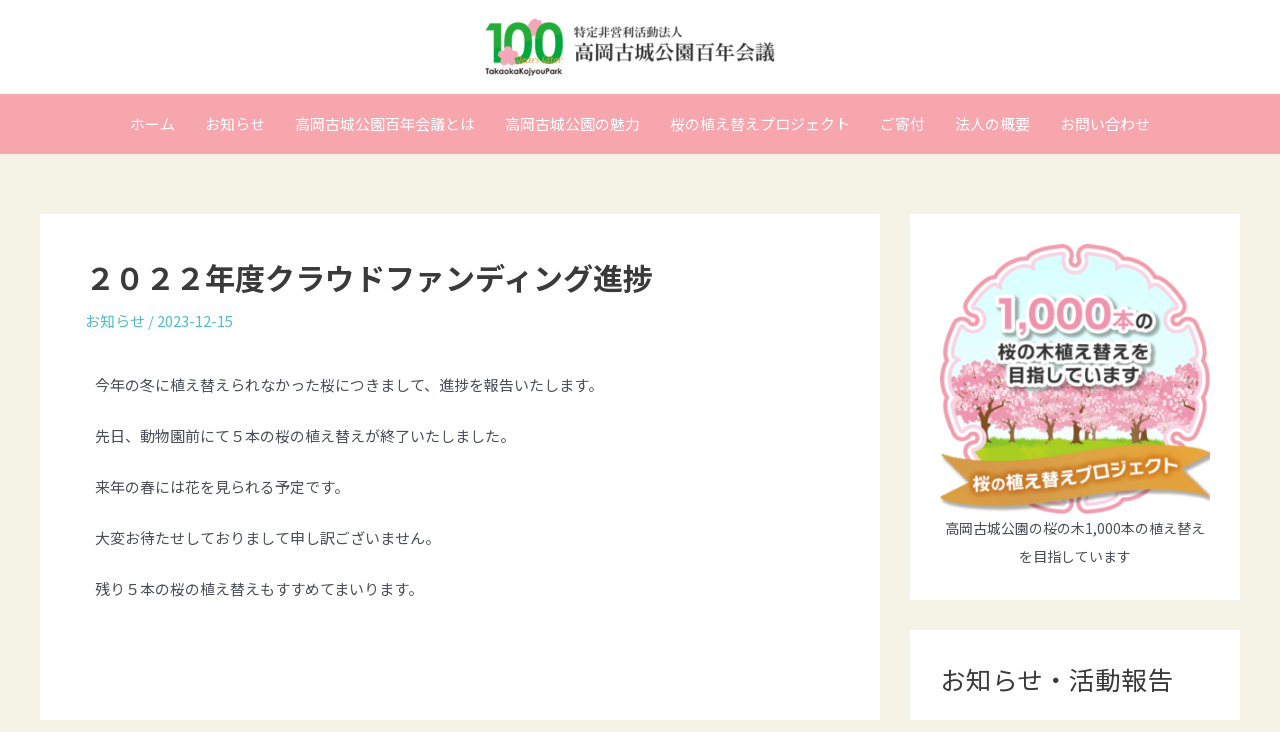

--- FILE ---
content_type: text/css
request_url: https://kojyou100.com/wp/wp-content/themes/kojyo100/style.css
body_size: 925
content:
/**
Theme Name: kojyo100
Author: Brainstorm Force
Author URI: http://wpastra.com/about/
Description: Astra is the fastest, fully customizable & beautiful theme suitable for blogs, personal portfolios and business websites. It is very lightweight (less than 50KB on frontend) and offers unparalleled speed. Built with SEO in mind, Astra comes with schema.org code integrated so search engines will love your site. Astra offers plenty of sidebar options and widget areas giving you a full control for customizations. Furthermore, we have included special features and templates so feel free to choose any of your favorite page builder plugin to create pages flexibly. Some of the other features: # WooCommerce Ready # Responsive # Compatible with major plugins # Translation Ready # Extendible with premium addons # Regularly updated # Designed, Developed, Maintained & Supported by Brainstorm Force. Looking for a perfect base theme? Look no further. Astra is fast, fully customizable and beautiful theme!
Version: 1.0.0
License: GNU General Public License v2 or later
License URI: http://www.gnu.org/licenses/gpl-2.0.html
Text Domain: kojyo100
Template: astra
*/

th{
	background:#fbe8d5;
	/* color:#fff; */
	text-align:left;
}
td ul, td ol{
	margin-left:1.5em;
	margin-bottom:0;
}
.center{
	text-align:center !important;
}
.scroll{
	height:200px;
	padding:5%;
	border:1px solid #ccc;
	font-size:85%;
	overflow-x: hidden;
	overflow-y: scroll;
}

@media screen and (max-width: 768px){
	th,td{
		display:block;
	}
	input[type="text"], input[type="email"], textarea{
		width:100%;
	}
	input[type="text"].short{
		width:3em;
		margin-bottom:0.5em;
	}
}